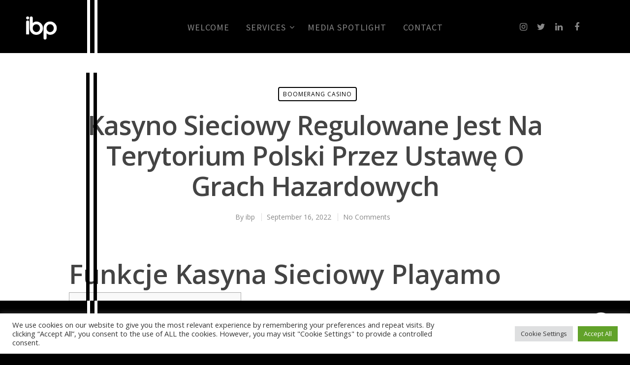

--- FILE ---
content_type: text/css
request_url: https://ibpmedia.com/wp-content/themes/salient-child/style.css?ver=10.0.4
body_size: 3591
content:
/*
Theme Name: Salient Child Theme
Theme URI: http: //mysite.com/
Description: This is a custom child theme for Salient
Author: My Name
Author URI: http: //mysite.com/
Template: salient
Version: 0.1
*/


@import url('https://fonts.googleapis.com/css?family=Lato:100,100i,300,300i,400,400i,700,700i,900,900i|Open+Sans:300,300i,400,400i,600,600i,700,700i,800,800i|Poppins:100,100i,200,200i,300,300i,400,400i,500,500i,600,600i,700,700i,800,800i,900,900i|Roboto:100,100i,300,300i,400,400i,500,500i,700,700i,900,900i|Source+Sans+Pro:200,200i,300,300i,400,400i,600,600i,700,700i,900,900i&display=swap');



/* 

    font-family: 'Roboto', sans-serif;

    font-family: 'Open Sans', sans-serif;

    font-family: 'Lato', sans-serif;

    font-family: 'Source Sans Pro', sans-serif;

    font-family: 'Poppins', sans-serif;

 */


@font-face {
    font-family: 'TitlingGothicFB Comp';
    src: url('fonts/TitlingGothicFBComp-Thin.eot');
    src: url('fonts/TitlingGothicFBComp-Thin.eot?#iefix') format('embedded-opentype'),
        url('fonts/TitlingGothicFBComp-Thin.woff2') format('woff2'),
        url('fonts/TitlingGothicFBComp-Thin.woff') format('woff'),
        url('fonts/TitlingGothicFBComp-Thin.ttf') format('truetype'),
        url('fonts/TitlingGothicFBComp-Thin.svg#TitlingGothicFBComp-Thin') format('svg');
    font-weight: 100;
    font-style: normal;
}

@font-face {
    font-family: 'TitlingGothicFB Comp';
    src: url('fonts/TitlingGothicFBComp-Regular.eot');
    src: url('fonts/TitlingGothicFBComp-Regular.eot?#iefix') format('embedded-opentype'),
        url('fonts/TitlingGothicFBComp-Regular.woff2') format('woff2'),
        url('fonts/TitlingGothicFBComp-Regular.woff') format('woff'),
        url('fonts/TitlingGothicFBComp-Regular.ttf') format('truetype'),
        url('fonts/TitlingGothicFBComp-Regular.svg#TitlingGothicFBComp-Regular') format('svg');
    font-weight: normal;
    font-style: normal;
}

@font-face {
    font-family: 'TitlingGothicFB Comp';
    src: url('fonts/TitlingGothicFBComp-Bold.eot');
    src: url('fonts/TitlingGothicFBComp-Bold.eot?#iefix') format('embedded-opentype'),
        url('fonts/TitlingGothicFBComp-Bold.woff2') format('woff2'),
        url('fonts/TitlingGothicFBComp-Bold.woff') format('woff'),
        url('fonts/TitlingGothicFBComp-Bold.ttf') format('truetype'),
        url('fonts/TitlingGothicFBComp-Bold.svg#TitlingGothicFBComp-Bold') format('svg');
    font-weight: bold;
    font-style: normal;
}

@font-face {
    font-family: 'TitlingGothicFB Comp';
    src: url('fonts/TitlingGothicFBComp-Light.eot');
    src: url('fonts/TitlingGothicFBComp-Light.eot?#iefix') format('embedded-opentype'),
        url('fonts/TitlingGothicFBComp-Light.woff2') format('woff2'),
        url('fonts/TitlingGothicFBComp-Light.woff') format('woff'),
        url('fonts/TitlingGothicFBComp-Light.ttf') format('truetype'),
        url('fonts/TitlingGothicFBComp-Light.svg#TitlingGothicFBComp-Light') format('svg');
    font-weight: 300;
    font-style: normal;
}

@font-face {
    font-family: 'TitlingGothicFB Comp Standard';
    src: url('fonts/TitlingGothicFBComp-Standard.eot');
    src: url('fonts/TitlingGothicFBComp-Standard.eot?#iefix') format('embedded-opentype'),
        url('fonts/TitlingGothicFBComp-Standard.woff2') format('woff2'),
        url('fonts/TitlingGothicFBComp-Standard.woff') format('woff'),
        url('fonts/TitlingGothicFBComp-Standard.ttf') format('truetype'),
        url('fonts/TitlingGothicFBComp-Standard.svg#TitlingGothicFBComp-Standard') format('svg');
    font-weight: normal;
    font-style: normal;
}

@font-face {
    font-family: 'TitlingGothicFB Comp';
    src: url('fonts/TitlingGothicFBComp-Medium.eot');
    src: url('fonts/TitlingGothicFBComp-Medium.eot?#iefix') format('embedded-opentype'),
        url('fonts/TitlingGothicFBComp-Medium.woff2') format('woff2'),
        url('fonts/TitlingGothicFBComp-Medium.woff') format('woff'),
        url('fonts/TitlingGothicFBComp-Medium.ttf') format('truetype'),
        url('fonts/TitlingGothicFBComp-Medium.svg#TitlingGothicFBComp-Medium') format('svg');
    font-weight: 500;
    font-style: normal;
}

@font-face {
    font-family: 'TitlingGothicFB Comp';
    src: url('fonts/TitlingGothicFBComp-Black.eot');
    src: url('fonts/TitlingGothicFBComp-Black.eot?#iefix') format('embedded-opentype'),
        url('fonts/TitlingGothicFBComp-Black.woff2') format('woff2'),
        url('fonts/TitlingGothicFBComp-Black.woff') format('woff'),
        url('fonts/TitlingGothicFBComp-Black.ttf') format('truetype'),
        url('fonts/TitlingGothicFBComp-Black.svg#TitlingGothicFBComp-Black') format('svg');
    font-weight: 900;
    font-style: normal;
}






/* #### Generated By: http://www.cufonfonts.com #### */

@font-face {
font-family: 'Helvetica Neue Italic';
font-style: normal;
font-weight: normal;
src: local('Helvetica Neue Italic'), url('fonts/HelveticaNeueItalic.woff') format('woff');
}


@font-face {
font-family: 'Helvetica 35 Thin';
font-style: normal;
font-weight: normal;
src: local('Helvetica 35 Thin'), url('fonts/HelveticaNeue-Thin.woff') format('woff');
}


@font-face {
font-family: 'Helvetica 37 Thin Condensed';
font-style: normal;
font-weight: normal;
src: local('Helvetica 37 Thin Condensed'), url('fonts/HelveticaNeue-ThinCond.woff') format('woff');
}


@font-face {
font-family: 'Helvetica 37 Thin Condensed Oblique';
font-style: normal;
font-weight: normal;
src: local('Helvetica 37 Thin Condensed Oblique'), url('fonts/HelveticaNeue-ThinCondObl.woff') format('woff');
}


@font-face {
font-family: 'Helvetica 33 Thin Extended Oblique';
font-style: normal;
font-weight: normal;
src: local('Helvetica 33 Thin Extended Oblique'), url('fonts/HelveticaNeue-ThinExtObl.woff') format('woff');
}


@font-face {
font-family: 'Helvetica 36 Thin Italic';
font-style: normal;
font-weight: normal;
src: local('Helvetica 36 Thin Italic'), url('fonts/HelveticaNeue-ThinItalic.woff') format('woff');
}


@font-face {
font-family: 'Helvetica 43 Light Extended';
font-style: normal;
font-weight: normal;
src: local('Helvetica 43 Light Extended'), url('fonts/HelveticaNeue-LightExt.woff') format('woff');
}


@font-face {
font-family: 'Helvetica 27 Ultra Light Condensed';
font-style: normal;
font-weight: normal;
src: local('Helvetica 27 Ultra Light Condensed'), url('fonts/HelveticaNeue-UltraLigCond.woff') format('woff');
}


@font-face {
font-family: 'Helvetica 23 Ultra Light Extended';
font-style: normal;
font-weight: normal;
src: local('Helvetica 23 Ultra Light Extended'), url('fonts/HelveticaNeue-UltraLigExt.woff') format('woff');
}


@font-face {
font-family: 'Helvetica 47 Light Condensed Oblique';
font-style: normal;
font-weight: normal;
src: local('Helvetica 47 Light Condensed Oblique'), url('fonts/HelveticaNeue-LightCondObl.woff') format('woff');
}


@font-face {
font-family: 'Helvetica 43 Light Extended Oblique';
font-style: normal;
font-weight: normal;
src: local('Helvetica 43 Light Extended Oblique'), url('fonts/HelveticaNeue-LightExtObl.woff') format('woff');
}


@font-face {
font-family: 'Helvetica 27 Ultra Light Condensed Oblique';
font-style: normal;
font-weight: normal;
src: local('Helvetica 27 Ultra Light Condensed Oblique'), url('fonts/HelveticaNeue-UltraLigCondObl.woff') format('woff');
}


@font-face {
font-family: 'Helvetica 83 Heavy Extended';
font-style: normal;
font-weight: normal;
src: local('Helvetica 83 Heavy Extended'), url('fonts/HelveticaNeue-HeavyExt.woff') format('woff');
}


@font-face {
font-family: 'Helvetica 53 Extended';
font-style: normal;
font-weight: normal;
src: local('Helvetica 53 Extended'), url('fonts/HelveticaNeue-Extended.woff') format('woff');
}


@font-face {
font-family: 'Helvetica 85 Heavy';
font-style: normal;
font-weight: normal;
src: local('Helvetica 85 Heavy'), url('fonts/HelveticaNeue-Heavy.woff') format('woff');
}


@font-face {
font-family: 'Helvetica 87 Heavy Condensed';
font-style: normal;
font-weight: normal;
src: local('Helvetica 87 Heavy Condensed'), url('fonts/HelveticaNeue-HeavyCond.woff') format('woff');
}


@font-face {
font-family: 'Helvetica 107 Extra Black Condensed';
font-style: normal;
font-weight: normal;
src: local('Helvetica 107 Extra Black Condensed'), url('fonts/HelveticaNeue-ExtBlackCond.woff') format('woff');
}


@font-face {
font-family: 'Helvetica 57 Condensed';
font-style: normal;
font-weight: normal;
src: local('Helvetica 57 Condensed'), url('fonts/HelveticaNeue-Condensed.woff') format('woff');
}


@font-face {
font-family: 'Helvetica 63 Medium Extended';
font-style: normal;
font-weight: normal;
src: local('Helvetica 63 Medium Extended'), url('fonts/HelveticaNeue-MediumExt.woff') format('woff');
}


@font-face {
font-family: 'Helvetica 55 Roman';
font-style: normal;
font-weight: normal;
src: local('Helvetica 55 Roman'), url('fonts/HelveticaNeue-Roman.woff') format('woff');
}


@font-face {
font-family: 'Helvetica 83 Heavy Extended Oblique';
font-style: normal;
font-weight: normal;
src: local('Helvetica 83 Heavy Extended Oblique'), url('fonts/HelveticaNeue-HeavyExtObl.woff') format('woff');
}


@font-face {
font-family: 'Helvetica 87 Heavy Condensed Oblique';
font-style: normal;
font-weight: normal;
src: local('Helvetica 87 Heavy Condensed Oblique'), url('fonts/HelveticaNeue-HeavyCondObl.woff') format('woff');
}


@font-face {
font-family: 'Helvetica 53 Extended Oblique';
font-style: normal;
font-weight: normal;
src: local('Helvetica 53 Extended Oblique'), url('fonts/HelveticaNeue-ExtendedObl.woff') format('woff');
}


@font-face {
font-family: 'Helvetica 107 Extra Black Condensed Oblique';
font-style: normal;
font-weight: normal;
src: local('Helvetica 107 Extra Black Condensed Oblique'), url('fonts/HelveticaNeue-ExtBlackCondObl.woff') format('woff');
}


@font-face {
font-family: 'Helvetica 57 Condensed Oblique';
font-style: normal;
font-weight: normal;
src: local('Helvetica 57 Condensed Oblique'), url('fonts/HelveticaNeue-CondensedObl.woff') format('woff');
}


@font-face {
font-family: 'Helvetica 86 Heavy Italic';
font-style: normal;
font-weight: normal;
src: local('Helvetica 86 Heavy Italic'), url('fonts/HelveticaNeue-HeavyItalic.woff') format('woff');
}


@font-face {
font-family: 'Helvetica 63 Medium Extended Oblique';
font-style: normal;
font-weight: normal;
src: local('Helvetica 63 Medium Extended Oblique'), url('fonts/HelveticaNeue-MediumExtObl.woff') format('woff');
}


@font-face {
font-family: 'Helvetica 73 Bold Extended';
font-style: normal;
font-weight: normal;
src: local('Helvetica 73 Bold Extended'), url('fonts/HelveticaNeue-BoldExt.woff') format('woff');
}


@font-face {
font-family: 'Helvetica 73 Bold Extended Oblique';
font-style: normal;
font-weight: normal;
src: local('Helvetica 73 Bold Extended Oblique'), url('fonts/HelveticaNeue-BoldExtObl.woff') format('woff');
}


@font-face {
font-family: 'Helvetica 77 Bold Condensed Oblique';
font-style: normal;
font-weight: normal;
src: local('Helvetica 77 Bold Condensed Oblique'), url('fonts/HelveticaNeue-BoldCondObl.woff') format('woff');
}


@font-face {
font-family: 'Helvetica 93 Black Extended';
font-style: normal;
font-weight: normal;
src: local('Helvetica 93 Black Extended'), url('fonts/HelveticaNeue-BlackExt.woff') format('woff');
}


@font-face {
font-family: 'Helvetica 95 Black';
font-style: normal;
font-weight: normal;
src: local('Helvetica 95 Black'), url('fonts/HelveticaNeue-Black.woff') format('woff');
}


@font-face {
font-family: 'Helvetica 93 Black Extended Oblique';
font-style: normal;
font-weight: normal;
src: local('Helvetica 93 Black Extended Oblique'), url('fonts/HelveticaNeue-BlackExtObl.woff') format('woff');
}


@font-face {
font-family: 'Helvetica Neue UltraLight';
font-style: normal;
font-weight: normal;
src: local('Helvetica Neue UltraLight'), url('fonts/HelveticaNeueUltraLight.woff') format('woff');
}


@font-face {
font-family: 'Helvetica Neue UltraLight Italic';
font-style: normal;
font-weight: normal;
src: local('Helvetica Neue UltraLight Italic'), url('fonts/HelveticaNeueUltraLightItal.woff') format('woff');
}


@font-face {
font-family: 'Helvetica 45 Light';
font-style: normal;
font-weight: normal;
src: local('Helvetica 45 Light'), url('fonts/HelveticaNeue-Light.woff') format('woff');
}


@font-face {
font-family: 'Helvetica Neue Light';
font-style: normal;
font-weight: normal;
src: local('Helvetica Neue Light'), url('fonts/HelveticaNeueLight.woff') format('woff');
}


@font-face {
font-family: 'Helvetica 47 Light Condensed';
font-style: normal;
font-weight: normal;
src: local('Helvetica 47 Light Condensed'), url('fonts/helvetica-47-light-condensed-587ebd7b5a6f6.woff') format('woff');
}


@font-face {
font-family: 'Helvetica Neue Light Italic';
font-style: normal;
font-weight: normal;
src: local('Helvetica Neue Light Italic'), url('fonts/HelveticaNeueLightItalic.woff') format('woff');
}


@font-face {
font-family: 'Helvetica 46 Light Italic';
font-style: normal;
font-weight: normal;
src: local('Helvetica 46 Light Italic'), url('fonts/helvetica-46-light-italic-587ebdb0ea724.woff') format('woff');
}


@font-face {
font-family: 'Helvetica Neue Medium';
font-style: normal;
font-weight: normal;
src: local('Helvetica Neue Medium'), url('fonts/HelveticaNeueMedium.woff') format('woff');
}


@font-face {
font-family: 'Helvetica 67 Medium Condensed';
font-style: normal;
font-weight: normal;
src: local('Helvetica 67 Medium Condensed'), url('fonts/HelveticaNeue-MediumCond.woff') format('woff');
}


@font-face {
font-family: 'Helvetica 65 Medium';
font-style: normal;
font-weight: normal;
src: local('Helvetica 65 Medium'), url('fonts/HelveticaNeue-Medium.woff') format('woff');
}


@font-face {
font-family: 'Helvetica 67 Medium Condensed Oblique';
font-style: normal;
font-weight: normal;
src: local('Helvetica 67 Medium Condensed Oblique'), url('fonts/HelveticaNeue-MediumCondObl.woff') format('woff');
}


@font-face {
font-family: 'Helvetica Neue Bold';
font-style: normal;
font-weight: normal;
src: local('Helvetica Neue Bold'), url('fonts/HelveticaNeueBold.woff') format('woff');
}


@font-face {
font-family: 'Helvetica Neue Condensed Bold';
font-style: normal;
font-weight: normal;
src: local('Helvetica Neue Condensed Bold'), url('fonts/HelveticaNeueCondensedBold.woff') format('woff');
}


@font-face {
font-family: 'Helvetica 75 Bold Outline';
font-style: normal;
font-weight: normal;
src: local('Helvetica 75 Bold Outline'), url('fonts/helvetica-75-bold-outline-587ebe00b76ba.woff') format('woff');
}


@font-face {
font-family: 'Helvetica Neue Bold Italic';
font-style: normal;
font-weight: normal;
src: local('Helvetica Neue Bold Italic'), url('fonts/HelveticaNeueBoldItalic.woff') format('woff');
}


@font-face {
font-family: 'Helvetica 97 Black Condensed';
font-style: normal;
font-weight: normal;
src: local('Helvetica 97 Black Condensed'), url('fonts/HelveticaNeue-BlackCond.woff') format('woff');
}


@font-face {
font-family: 'Helvetica Neue Condensed Black';
font-style: normal;
font-weight: normal;
src: local('Helvetica Neue Condensed Black'), url('fonts/HelveticaNeueCondensedBlack.woff') format('woff');
}


@font-face {
font-family: 'Helvetica 97 Black Condensed Oblique';
font-style: normal;
font-weight: normal;
src: local('Helvetica 97 Black Condensed Oblique'), url('fonts/HelveticaNeue-BlackCondObl.woff') format('woff');
}


@font-face {
font-family: 'Helvetica 96 Black Italic';
font-style: normal;
font-weight: normal;
src: local('Helvetica 96 Black Italic'), url('fonts/HelveticaBlkIt.woff') format('woff');
}




body.home .section .row-bg.using-image {
    background-attachment: fixed;
}


@media not all and (min-width: 767px) { @media {

    
body.home .section .row-bg.using-image {
    background-attachment: initial;
}


}}

body.home .section {
    margin-bottom: 145px !important;
}

body.home .section.zero-margin-bottom {
    margin-bottom: 80px !important;
}
body.home .section.zero-margin-bottom .badge-row .vc_column-inner {
    line-height: 0;
}


body.home .section h2 {
    font-family: 'TitlingGothicFB Comp';
    font-size: 128px;
    color: #000;
    font-weight: 400;
    position: relative;
    z-index: 5;
    margin-bottom: -85px !important;
    letter-spacing: 8px;
    line-height: 1;
    padding-top: 30px;
}

body.home .section p {
    font-size: 18px;
    color: #000;
    font-family: 'Helvetica Neue Medium';
    padding: 34px 5px !important;
    line-height: 30px;
    /* max-width: 780px; */
    margin: 0 auto;
}


body.home form.wpcf7-form ul {
    list-style: none;
    margin-left: 0;
}

body.home form.wpcf7-form ul li {
    list-style: none;
}

body.home form.wpcf7-form ul li.half-width {
    width: 48.4%;
    display: inline-block;
    margin: 0 0.6% 20px;
}

body.home form.wpcf7-form ul li label {
    font-size: 18px;
    color: #000;
    font-family: 'Helvetica Neue Medium';
    line-height: 30px;
    margin: 0 auto;
    padding: 0;
    display: inline-block;
    width: 100%;
}




.material input[type=text]:focus, .material textarea:focus, .material input[type=email]:focus, .material input[type=search]:focus, .material input[type=password]:focus, .material input[type=tel]:focus, .material input[type=url]:focus, .material input[type=date]:focus, .row .col .wp-caption .wp-caption-text, .material.woocommerce-page input#coupon_code:focus {
    border-color: #000 !important;
    box-shadow: unset !important;
}

input[type=text], textarea, input[type=email], input[type=password], input[type=tel], input[type=url], input[type=search], input[type=date] {
    border-radius: 0 !important;
    border: 1px solid #000 !important;
    background: #fff !important;
    height: 54px !important;
    margin-top: 5px;
}

form.wpcf7-form ul li.full-width {
    width: 98.3%;
    display: inline-block;
    margin: 0px 0.6%;
}

textarea {
    height: 100%;
    min-height: 240px;
}

form.wpcf7-form {
    /* max-width: 780px; */
    margin: 0 auto;
}

.section img {
    width: 100%;
}


body[data-form-submit="regular"].home  .container-wrap input[type=submit] {
    background: #000 !important;
    padding: 23px 40px !important;
    text-transform: uppercase;
    font-family: 'TitlingGothicFB Comp';
    font-size: 24px;
    font-weight: 700;
    letter-spacing: 2px;
    border-radius: 50px !important;
    line-height: 1;
    color:#fff;
    margin-top: 20px;
}

body.home form.wpcf7-form ul li.center {
    text-align: center;
}


#header-space {
  background: #000;
}
body #header-outer {
  background: #000 !important;
  height: 108px !important;
  padding-bottom: 0 !important;
}


body.material #header-outer #logo::before{
  content:"";
  position: absolute;
  width: 6px;
  height: 108px;
  left: 87px;
  background: #fff;
  top: 0px;
}


body.material #header-outer #logo::after{
  content:"";
  position: absolute;
  width: 6px;
  height: 108px;
  left: 102px;
  background: #fff;
  top: 0px;
}
#header-outer[data-lhe="default"] header#top nav > ul > li > a {
  text-transform: uppercase;
  font-size: 18px;
  font-family: 'Roboto', sans-serif;
  font-family: 'Source Sans Pro', sans-serif;
  letter-spacing: 1px;
  padding: 0 16px !important;
}



body:not(.home) .container.main-content::before {content: "";position: absolute;width: 7px;height: calc(100vh + 40px);left: 0;background: #000;z-index: 9999;margin-left: 175px;top: 0;}


body:not(.home) .container.main-content::after {content: "";position: absolute;width: 7px;height: calc(100vh + 40px);left: 0;background: #000;z-index: 9999;top: 0;margin-left: 190px;}



body:not(.home) .container-wrap {height: 70vh;}


header#top {
    /* height: 108px; */
}

body.material #header-outer #logo {
    margin: 0 !important;
    height: 100%;
    padding-top: 17px;
}


body #comingsoon-sec1 img.img-with-animation.skip-lazy.porsche-img {
  margin-top: -44px;
  max-width: 580px !important;
}


body.home {
  /* position: fixed; */
  width: 100%;
  height: 100%;
  overflow: hidden;
}

body.page-id-29 {
     /* position: fixed; */
     width: 100%;
     height: 100%;
     /* overflow: hidden; */
}


div#section1::after {
    content: '';
    position: absolute;
    width: 160px;
    height: 160px;
    z-index: 999;
    background: url(/wp-content/uploads/2019/06/ibp-logo.png);
    bottom: 20px;
    right: 34px;
    background-size: cover;
    opacity: 0.4;
}
#header-space {
    height: 108px !important;
}

body.material #header-outer .logo-spacing {
    margin: 0 !important;
    margin-top: 31px !important;
}





.section .nectar-fancy-box[data-style="color_box_hover"] .box-bg {
    opacity: 1 !important;
}

.section .nectar-fancy-box * {
    color: #fff !important;
    text-transform: uppercase;
}

body.home .section.section-p0 {
    margin-bottom: 0 !important;
}


.section .nectar-fancy-box h1 {
    font-family: 'TitlingGothicFB Comp Standard';
    font-size: 38px;
    font-weight: 500;
    position: relative;
    z-index: 5;
    letter-spacing: 2px;
    line-height: 1.2;
    margin-bottom: 0;
}


body.material .section .nectar-fancy-box .box-bg:after {
    /* background: transparent !important; */
    opacity: 0.4;
}

body.material .section .nectar-fancy-box:hover .box-bg:after {
    opacity: 0.85;
}

span.wpcf7-not-valid-tip,.wpcf7-form .wpcf7-not-valid-tip {
    color: #ff0000!important;
}

.wpcf7 .wpcf7-response-output {
    color: #000;
    text-align: center;
    font-size: 15px;
    line-height: 20px;
    border: 1px solid #000 !important;
}


.wpcf7-response-output.wpcf7-display-none.wpcf7-validation-errors {
    border: 1px solid #ff0000 !important;
}

input.wpcf7-form-control.wpcf7-text.wpcf7-validates-as-required.wpcf7-not-valid {
    border-color: #ff0202 !important;
}

#footer-outer .row::before{
  content:"";
  position: absolute;
  width: 6px;
  height: 108px;
  left: 87px;
  background: #fff;
  top: 0px;
}


#footer-outer .row::after{
  content:"";
  position: absolute;
  width: 6px;
  height: 108px;
  left: 102px;
  background: #fff;
  top: 0px;
  z-index: 9999;
  visibility: visible;
}

#footer-outer .row {
    padding-bottom: 22px;
    padding: 55px 0px !important;
    margin-bottom: 0px;
}

@media all and (min-width:1001px)
{
  header#top #logo img {position: relative;left: -60%;}
}



@media all and (max-width:1000px)
{
.material #header-outer {
    padding: 0 !important;
}

#footer-outer .row::before{
  content:"";
  position: absolute;
  width: 6px;
  height: 108px;
  left: 53px;
  background: #fff;
  top: 0px;
}


#footer-outer .row::after{
  content:"";
  position: absolute;
  width: 6px;
  height: 108px;
  left: 69px;
  background: #fff;
  top: 0px;
  z-index: 9999;
  visibility: visible;
}




  

header#top #logo img {
    top: -2px !important;
}
  
  
div#section1::after {
    content: '';
    position: absolute;
    width: 118px;
    height: 118px;
    z-index: 999;
    background: url(/wp-content/uploads/2019/06/ibp-logo.png);
    bottom: 10px;
    right: 17px;
    background-size: cover;
    opacity: 0.4;
}
}



@media all and (min-width:691px) and (max-width:1000px)
{

header#top #logo img {position: relative;left: -32%;}


  

  body #comingsoon-sec1 img.img-with-animation.skip-lazy.porsche-img {
    max-width: 420px !important;
}

body.material #header-outer #logo::before,
body.material #header-outer #logo::after {
    height: 71px;
}


  body[data-header-resize="0"] .container-wrap {
    padding-top: 0 !important;
    padding-bottom: 0 !important;
}

.container-wrap {
    /* height: 88vh !important; */
}

  

  body.material #header-outer #logo
  {
    padding-top: 0px;
  }


body.material #header-outer[data-header-resize="0"]:not([data-format="left-header"]):not(.scrolled-down):not(.fixed-menu)
{
  padding-bottom:0 !important;
  padding-top: 0 !important;
}



    body.material #header-outer #logo {
    left: -30px !important;
    position: relative;
}

body:not(.home) .container.main-content::before {
    margin-left: 55px;
}

body:not(.home) .container.main-content::after {
    margin-left: 71px;
}

}



@media all and (max-width:690px)
{

body[data-form-submit="regular"].home .container-wrap input[type=submit] {
    font-size: 18px;
}

.section .nectar-fancy-box h1 {
    font-size: 42px;
}


body.home form.wpcf7-form ul li.half-width {
    width: 100%;
}

form.wpcf7-form ul li.full-width {
    width: 100%;
}




body.home .section p {
    font-size: 14px;
    line-height: 23px;
}

body.home .section {
    margin-bottom: 100px !important;
}


  
  
   body.home .section h2
  {
    font-size: 57px !important;
    margin-bottom: -50px !important;
  }


  body div#comingsoon-sec1 h2
  {
    font-size: 34px !important;
  }

    body #comingsoon-sec1 img.img-with-animation.skip-lazy.porsche-img {
    max-width: 234px !important;
}


body.material #header-outer #logo {
    left: 0 !important;
}

body:not(.home) .container.main-content::before
{

width:0;
height:0;
z-index:-1;


}


body:not(.home) .container.main-content::after
{
width:0;
height:0;
z-index:-1;

}


body.material #header-outer #logo::before{

width:0;
height:0;
z-index:-1;

}





body.material #header-outer #logo::after{

    width:0;
height:0;
z-index:-1;
}

.img-with-animation.skip-lazy.porsche-img.animated-in {
    max-width: 100% !important;
}


}



@media all and (max-width:480px)
{
  body #comingsoon-sec1 img.img-with-animation.skip-lazy.porsche-img
  {
    max-width:200px !important;
  }
}


div#comingsoon-sec1 h2 {
    font-family: 'Roboto', sans-serif;
    color: #000000;
    text-transform: uppercase;
    font-size: 55px;
    line-height: 52px;
    font-weight: 700;
    position: relative;
    z-index: 1;
}


body.material #header-outer[data-format="centered-menu"] header#top nav >ul.sf-menu >li ul {
    z-index: 99999999;
    margin-top: -28px;
    padding: 0;
    background: #00000094;
    border: none;
}

#header-outer[data-format="centered-menu"] header#top nav >ul.sf-menu >li ul li a {
    background: rgba(255, 255, 255, 0) !important;
    color: #fff;
    text-transform: capitalize;
    font-size: 17px;
    font-family: 'Source Sans Pro', sans-serif;
    letter-spacing: 1px;
    padding: 19px 16px 18px;
    border-bottom: 1px solid #ffffff70 !important;
}

#header-outer[data-format="centered-menu"] header#top nav >ul.sf-menu >li ul li:last-child a {
    border: none !important;
}
body.material[data-dropdown-style="minimal"] #header-outer header#top nav > ul > li:not(.megamenu) ul li a:hover {
    background: #000000ad !important;
}


body.material #slide-out-widget-area.slide-out-from-right .off-canvas-menu-container > .menu > li a {
    color: #000 !important;
    text-transform: uppercase;
    font-family: 'Source Sans Pro', sans-serif;
    font-size: 16px;
    font-weight: 500;
}

body.material #slide-out-widget-area.slide-out-from-right .off-canvas-menu-container > .menu > li {
    margin-bottom: 8px !important;
}

body[data-dropdown-style="minimal"].material #header-outer:not([data-format="left-header"]) header#top nav > ul > li:not(.megamenu) ul.sub-menu li a {
    background: transparent !important;
}


body[data-dropdown-style="minimal"].material #header-outer:not([data-format="left-header"]) header#top nav > ul > li:not(.megamenu) ul li a:hover{
	background:#000000ad !important;
}


div#comingsoon-sec1 {
    /* padding-top: 50px !important; */
    /* padding-bottom: 50px !important; */
}

#slide-out-widget-area a {
    color: black;
}

.slide-out-widget-area-toggle.mobile-icon .lines-button.x2 .lines:before, .slide-out-widget-area-toggle.mobile-icon .lines-button.x2 .lines:after, .slide-out-widget-area-toggle[data-icon-animation="simple-transform"].mobile-icon .lines-button:after, header#top .slide-out-widget-area-toggle[data-icon-animation="spin-and-transform"].mobile-icon .lines-button.x2 .lines {
    background: #fff !important;
}

html body.material[data-slide-out-widget-area-style="slide-out-from-right"] #slide-out-widget-area .off-canvas-social-links li i {
    font-size: 17px !important;
}

body[data-slide-out-widget-area-style="slide-out-from-right"] #slide-out-widget-area .off-canvas-social-links li a {
    padding: 0 8px !important;
}
img.badge-award-image {
    width: 200px;
}